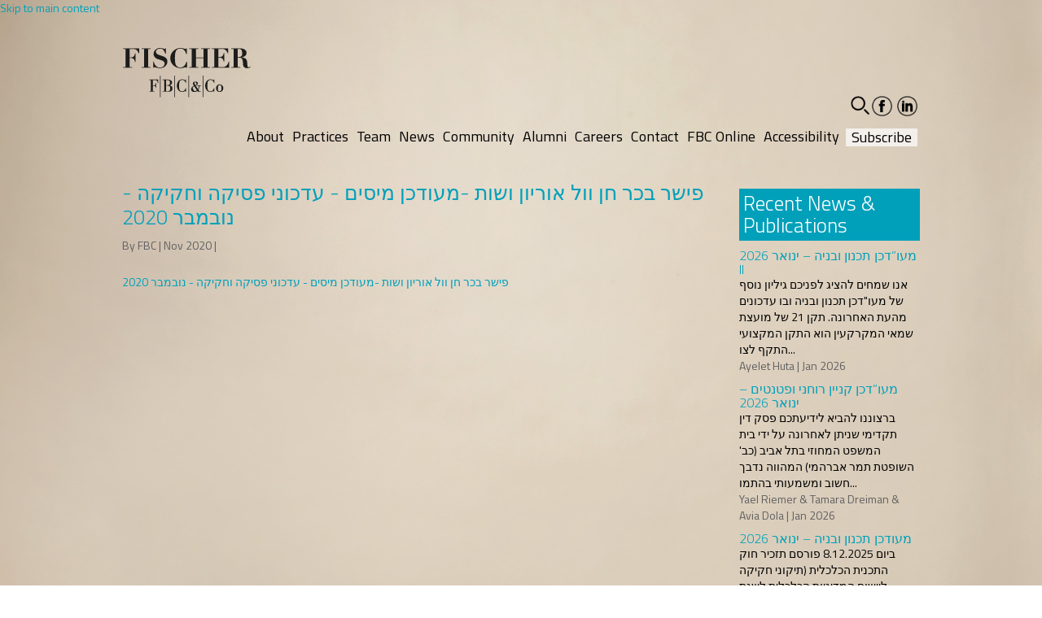

--- FILE ---
content_type: text/html; charset=UTF-8
request_url: https://www.fbclawyers.com/news/%D7%9E%D7%A2%D7%95%D7%93%D7%9B%D7%9F-%D7%9E%D7%99%D7%A1%D7%99%D7%9D-%D7%A2%D7%93%D7%9B%D7%95%D7%A0%D7%99-%D7%A4%D7%A1%D7%99%D7%A7%D7%94-%D7%95%D7%97%D7%A7%D7%99%D7%A7%D7%94-%D7%A0%D7%95%D7%91/%D7%A4%D7%99%D7%A9%D7%A8-%D7%91%D7%9B%D7%A8-%D7%97%D7%9F-%D7%95%D7%95%D7%9C-%D7%90%D7%95%D7%A8%D7%99%D7%95%D7%9F-%D7%95%D7%A9%D7%95%D7%AA-%D7%9E%D7%A2%D7%95%D7%93%D7%9B%D7%9F-%D7%9E%D7%99%D7%A1%D7%99/
body_size: 10880
content:
<!DOCTYPE html>
<html class="no-js" lang="en-US">
<head>
<meta charset="UTF-8" />
<title>פישר בכר חן וול אוריון ושות -מעודכן מיסים - עדכוני פסיקה וחקיקה - נובמבר 2020 | FISCHER (FBC &amp; Co.)</title>
<link rel="profile" href="http://gmpg.org/xfn/11" />
<link rel="pingback" href="https://www.fbclawyers.com/xmlrpc.php" />
<link rel="icon" href="https://www.fbclawyers.com/wp-content/themes/fcb/images/favicon-32x32.png" type="image/png" sizes="32x32">
<!-- CSS -->
<link rel="stylesheet" type="text/css" media="all" href="https://www.fbclawyers.com/wp-content/themes/fcb/css/bootstrap.min.css" />
<link rel="stylesheet" type="text/css" media="all" href="https://www.fbclawyers.com/wp-content/themes/fcb/style.css" />
<!--[if IE]>
	<link rel="stylesheet" type="text/css" href="https://www.fbclawyers.com/wp-content/themes/fcb/iefix.css" />
<![endif]-->




<!-- Google Fonts -->
<link href='//fonts.googleapis.com/css?family=Titillium+Web:400,900,700italic,700,600italic,600,400italic,300italic,300,200italic,200' rel='stylesheet' type='text/css'>
<link href='//fonts.googleapis.com/earlyaccess/opensanshebrew.css' rel='stylesheet' type='text/css'>

<!-- HTML5 shim and Respond.js IE8 support of HTML5 elements and media queries -->
<!--[if lt IE 9]>
  <script src="https://oss.maxcdn.com/libs/html5shiv/3.7.0/html5shiv.js"></script>
  <script src="https://oss.maxcdn.com/libs/respond.js/1.3.0/respond.min.js"></script>
<![endif]-->

<meta name='robots' content='index, follow, max-image-preview:large, max-snippet:-1, max-video-preview:-1' />
	<style>img:is([sizes="auto" i], [sizes^="auto," i]) { contain-intrinsic-size: 3000px 1500px }</style>
	<link rel="alternate" hreflang="en-us" href="https://www.fbclawyers.com/news/%d7%9e%d7%a2%d7%95%d7%93%d7%9b%d7%9f-%d7%9e%d7%99%d7%a1%d7%99%d7%9d-%d7%a2%d7%93%d7%9b%d7%95%d7%a0%d7%99-%d7%a4%d7%a1%d7%99%d7%a7%d7%94-%d7%95%d7%97%d7%a7%d7%99%d7%a7%d7%94-%d7%a0%d7%95%d7%91/%d7%a4%d7%99%d7%a9%d7%a8-%d7%91%d7%9b%d7%a8-%d7%97%d7%9f-%d7%95%d7%95%d7%9c-%d7%90%d7%95%d7%a8%d7%99%d7%95%d7%9f-%d7%95%d7%a9%d7%95%d7%aa-%d7%9e%d7%a2%d7%95%d7%93%d7%9b%d7%9f-%d7%9e%d7%99%d7%a1%d7%99/" />
<link rel="alternate" hreflang="x-default" href="https://www.fbclawyers.com/news/%d7%9e%d7%a2%d7%95%d7%93%d7%9b%d7%9f-%d7%9e%d7%99%d7%a1%d7%99%d7%9d-%d7%a2%d7%93%d7%9b%d7%95%d7%a0%d7%99-%d7%a4%d7%a1%d7%99%d7%a7%d7%94-%d7%95%d7%97%d7%a7%d7%99%d7%a7%d7%94-%d7%a0%d7%95%d7%91/%d7%a4%d7%99%d7%a9%d7%a8-%d7%91%d7%9b%d7%a8-%d7%97%d7%9f-%d7%95%d7%95%d7%9c-%d7%90%d7%95%d7%a8%d7%99%d7%95%d7%9f-%d7%95%d7%a9%d7%95%d7%aa-%d7%9e%d7%a2%d7%95%d7%93%d7%9b%d7%9f-%d7%9e%d7%99%d7%a1%d7%99/" />

	<!-- This site is optimized with the Yoast SEO plugin v24.5 - https://yoast.com/wordpress/plugins/seo/ -->
	<link rel="canonical" href="https://www.fbclawyers.com/news/מעודכן-מיסים-עדכוני-פסיקה-וחקיקה-נוב/פישר-בכר-חן-וול-אוריון-ושות-מעודכן-מיסי/" />
	<meta property="og:locale" content="en_US" />
	<meta property="og:type" content="article" />
	<meta property="og:title" content="פישר בכר חן וול אוריון ושות -מעודכן מיסים - עדכוני פסיקה וחקיקה - נובמבר 2020 | FISCHER (FBC &amp; Co.)" />
	<meta property="og:description" content="פישר בכר חן וול אוריון ושות -מעודכן מיסים - עדכוני פסיקה וחקיקה - נובמבר 2020" />
	<meta property="og:url" content="https://www.fbclawyers.com/news/מעודכן-מיסים-עדכוני-פסיקה-וחקיקה-נוב/פישר-בכר-חן-וול-אוריון-ושות-מעודכן-מיסי/" />
	<meta property="og:site_name" content="FISCHER (FBC &amp; Co.)" />
	<script type="application/ld+json" class="yoast-schema-graph">{"@context":"https://schema.org","@graph":[{"@type":"WebPage","@id":"https://www.fbclawyers.com/news/%D7%9E%D7%A2%D7%95%D7%93%D7%9B%D7%9F-%D7%9E%D7%99%D7%A1%D7%99%D7%9D-%D7%A2%D7%93%D7%9B%D7%95%D7%A0%D7%99-%D7%A4%D7%A1%D7%99%D7%A7%D7%94-%D7%95%D7%97%D7%A7%D7%99%D7%A7%D7%94-%D7%A0%D7%95%D7%91/%D7%A4%D7%99%D7%A9%D7%A8-%D7%91%D7%9B%D7%A8-%D7%97%D7%9F-%D7%95%D7%95%D7%9C-%D7%90%D7%95%D7%A8%D7%99%D7%95%D7%9F-%D7%95%D7%A9%D7%95%D7%AA-%D7%9E%D7%A2%D7%95%D7%93%D7%9B%D7%9F-%D7%9E%D7%99%D7%A1%D7%99/","url":"https://www.fbclawyers.com/news/%D7%9E%D7%A2%D7%95%D7%93%D7%9B%D7%9F-%D7%9E%D7%99%D7%A1%D7%99%D7%9D-%D7%A2%D7%93%D7%9B%D7%95%D7%A0%D7%99-%D7%A4%D7%A1%D7%99%D7%A7%D7%94-%D7%95%D7%97%D7%A7%D7%99%D7%A7%D7%94-%D7%A0%D7%95%D7%91/%D7%A4%D7%99%D7%A9%D7%A8-%D7%91%D7%9B%D7%A8-%D7%97%D7%9F-%D7%95%D7%95%D7%9C-%D7%90%D7%95%D7%A8%D7%99%D7%95%D7%9F-%D7%95%D7%A9%D7%95%D7%AA-%D7%9E%D7%A2%D7%95%D7%93%D7%9B%D7%9F-%D7%9E%D7%99%D7%A1%D7%99/","name":"פישר בכר חן וול אוריון ושות -מעודכן מיסים - עדכוני פסיקה וחקיקה - נובמבר 2020 | FISCHER (FBC &amp; Co.)","isPartOf":{"@id":"https://www.fbclawyers.com/#website"},"primaryImageOfPage":{"@id":"https://www.fbclawyers.com/news/%D7%9E%D7%A2%D7%95%D7%93%D7%9B%D7%9F-%D7%9E%D7%99%D7%A1%D7%99%D7%9D-%D7%A2%D7%93%D7%9B%D7%95%D7%A0%D7%99-%D7%A4%D7%A1%D7%99%D7%A7%D7%94-%D7%95%D7%97%D7%A7%D7%99%D7%A7%D7%94-%D7%A0%D7%95%D7%91/%D7%A4%D7%99%D7%A9%D7%A8-%D7%91%D7%9B%D7%A8-%D7%97%D7%9F-%D7%95%D7%95%D7%9C-%D7%90%D7%95%D7%A8%D7%99%D7%95%D7%9F-%D7%95%D7%A9%D7%95%D7%AA-%D7%9E%D7%A2%D7%95%D7%93%D7%9B%D7%9F-%D7%9E%D7%99%D7%A1%D7%99/#primaryimage"},"image":{"@id":"https://www.fbclawyers.com/news/%D7%9E%D7%A2%D7%95%D7%93%D7%9B%D7%9F-%D7%9E%D7%99%D7%A1%D7%99%D7%9D-%D7%A2%D7%93%D7%9B%D7%95%D7%A0%D7%99-%D7%A4%D7%A1%D7%99%D7%A7%D7%94-%D7%95%D7%97%D7%A7%D7%99%D7%A7%D7%94-%D7%A0%D7%95%D7%91/%D7%A4%D7%99%D7%A9%D7%A8-%D7%91%D7%9B%D7%A8-%D7%97%D7%9F-%D7%95%D7%95%D7%9C-%D7%90%D7%95%D7%A8%D7%99%D7%95%D7%9F-%D7%95%D7%A9%D7%95%D7%AA-%D7%9E%D7%A2%D7%95%D7%93%D7%9B%D7%9F-%D7%9E%D7%99%D7%A1%D7%99/#primaryimage"},"thumbnailUrl":"","datePublished":"2020-11-11T11:46:12+00:00","breadcrumb":{"@id":"https://www.fbclawyers.com/news/%D7%9E%D7%A2%D7%95%D7%93%D7%9B%D7%9F-%D7%9E%D7%99%D7%A1%D7%99%D7%9D-%D7%A2%D7%93%D7%9B%D7%95%D7%A0%D7%99-%D7%A4%D7%A1%D7%99%D7%A7%D7%94-%D7%95%D7%97%D7%A7%D7%99%D7%A7%D7%94-%D7%A0%D7%95%D7%91/%D7%A4%D7%99%D7%A9%D7%A8-%D7%91%D7%9B%D7%A8-%D7%97%D7%9F-%D7%95%D7%95%D7%9C-%D7%90%D7%95%D7%A8%D7%99%D7%95%D7%9F-%D7%95%D7%A9%D7%95%D7%AA-%D7%9E%D7%A2%D7%95%D7%93%D7%9B%D7%9F-%D7%9E%D7%99%D7%A1%D7%99/#breadcrumb"},"inLanguage":"en-US","potentialAction":[{"@type":"ReadAction","target":["https://www.fbclawyers.com/news/%D7%9E%D7%A2%D7%95%D7%93%D7%9B%D7%9F-%D7%9E%D7%99%D7%A1%D7%99%D7%9D-%D7%A2%D7%93%D7%9B%D7%95%D7%A0%D7%99-%D7%A4%D7%A1%D7%99%D7%A7%D7%94-%D7%95%D7%97%D7%A7%D7%99%D7%A7%D7%94-%D7%A0%D7%95%D7%91/%D7%A4%D7%99%D7%A9%D7%A8-%D7%91%D7%9B%D7%A8-%D7%97%D7%9F-%D7%95%D7%95%D7%9C-%D7%90%D7%95%D7%A8%D7%99%D7%95%D7%9F-%D7%95%D7%A9%D7%95%D7%AA-%D7%9E%D7%A2%D7%95%D7%93%D7%9B%D7%9F-%D7%9E%D7%99%D7%A1%D7%99/"]}]},{"@type":"BreadcrumbList","@id":"https://www.fbclawyers.com/news/%D7%9E%D7%A2%D7%95%D7%93%D7%9B%D7%9F-%D7%9E%D7%99%D7%A1%D7%99%D7%9D-%D7%A2%D7%93%D7%9B%D7%95%D7%A0%D7%99-%D7%A4%D7%A1%D7%99%D7%A7%D7%94-%D7%95%D7%97%D7%A7%D7%99%D7%A7%D7%94-%D7%A0%D7%95%D7%91/%D7%A4%D7%99%D7%A9%D7%A8-%D7%91%D7%9B%D7%A8-%D7%97%D7%9F-%D7%95%D7%95%D7%9C-%D7%90%D7%95%D7%A8%D7%99%D7%95%D7%9F-%D7%95%D7%A9%D7%95%D7%AA-%D7%9E%D7%A2%D7%95%D7%93%D7%9B%D7%9F-%D7%9E%D7%99%D7%A1%D7%99/#breadcrumb","itemListElement":[{"@type":"ListItem","position":1,"name":"Home","item":"https://www.fbclawyers.com/"},{"@type":"ListItem","position":2,"name":"מעו&#8221;דכן מיסים &#8211; עדכוני פסיקה וחקיקה &#8211; נובמבר 2020","item":"https://www.fbclawyers.com/news/%d7%9e%d7%a2%d7%95%d7%93%d7%9b%d7%9f-%d7%9e%d7%99%d7%a1%d7%99%d7%9d-%d7%a2%d7%93%d7%9b%d7%95%d7%a0%d7%99-%d7%a4%d7%a1%d7%99%d7%a7%d7%94-%d7%95%d7%97%d7%a7%d7%99%d7%a7%d7%94-%d7%a0%d7%95%d7%91/"},{"@type":"ListItem","position":3,"name":"פישר בכר חן וול אוריון ושות -מעודכן מיסים &#8211; עדכוני פסיקה וחקיקה &#8211; נובמבר 2020"}]},{"@type":"WebSite","@id":"https://www.fbclawyers.com/#website","url":"https://www.fbclawyers.com/","name":"FISCHER (FBC &amp; Co.)","description":"","publisher":{"@id":"https://www.fbclawyers.com/#organization"},"potentialAction":[{"@type":"SearchAction","target":{"@type":"EntryPoint","urlTemplate":"https://www.fbclawyers.com/?s={search_term_string}"},"query-input":{"@type":"PropertyValueSpecification","valueRequired":true,"valueName":"search_term_string"}}],"inLanguage":"en-US"},{"@type":"Organization","@id":"https://www.fbclawyers.com/#organization","name":"Fischer Behar Chen Well Orion & Co","url":"https://www.fbclawyers.com/","logo":{"@type":"ImageObject","inLanguage":"en-US","@id":"https://www.fbclawyers.com/#/schema/logo/image/","url":"https://www.fbclawyers.com/wp-content/uploads/2022/11/fcb.png","contentUrl":"https://www.fbclawyers.com/wp-content/uploads/2022/11/fcb.png","width":159,"height":78,"caption":"Fischer Behar Chen Well Orion & Co"},"image":{"@id":"https://www.fbclawyers.com/#/schema/logo/image/"}}]}</script>
	<!-- / Yoast SEO plugin. -->


<link rel='dns-prefetch' href='//cdnjs.cloudflare.com' />
<script type="text/javascript">
/* <![CDATA[ */
window._wpemojiSettings = {"baseUrl":"https:\/\/s.w.org\/images\/core\/emoji\/15.0.3\/72x72\/","ext":".png","svgUrl":"https:\/\/s.w.org\/images\/core\/emoji\/15.0.3\/svg\/","svgExt":".svg","source":{"concatemoji":"https:\/\/www.fbclawyers.com\/wp-includes\/js\/wp-emoji-release.min.js?ver=c0cb0254dd585d86c69ea2ab02cc499a"}};
/*! This file is auto-generated */
!function(i,n){var o,s,e;function c(e){try{var t={supportTests:e,timestamp:(new Date).valueOf()};sessionStorage.setItem(o,JSON.stringify(t))}catch(e){}}function p(e,t,n){e.clearRect(0,0,e.canvas.width,e.canvas.height),e.fillText(t,0,0);var t=new Uint32Array(e.getImageData(0,0,e.canvas.width,e.canvas.height).data),r=(e.clearRect(0,0,e.canvas.width,e.canvas.height),e.fillText(n,0,0),new Uint32Array(e.getImageData(0,0,e.canvas.width,e.canvas.height).data));return t.every(function(e,t){return e===r[t]})}function u(e,t,n){switch(t){case"flag":return n(e,"\ud83c\udff3\ufe0f\u200d\u26a7\ufe0f","\ud83c\udff3\ufe0f\u200b\u26a7\ufe0f")?!1:!n(e,"\ud83c\uddfa\ud83c\uddf3","\ud83c\uddfa\u200b\ud83c\uddf3")&&!n(e,"\ud83c\udff4\udb40\udc67\udb40\udc62\udb40\udc65\udb40\udc6e\udb40\udc67\udb40\udc7f","\ud83c\udff4\u200b\udb40\udc67\u200b\udb40\udc62\u200b\udb40\udc65\u200b\udb40\udc6e\u200b\udb40\udc67\u200b\udb40\udc7f");case"emoji":return!n(e,"\ud83d\udc26\u200d\u2b1b","\ud83d\udc26\u200b\u2b1b")}return!1}function f(e,t,n){var r="undefined"!=typeof WorkerGlobalScope&&self instanceof WorkerGlobalScope?new OffscreenCanvas(300,150):i.createElement("canvas"),a=r.getContext("2d",{willReadFrequently:!0}),o=(a.textBaseline="top",a.font="600 32px Arial",{});return e.forEach(function(e){o[e]=t(a,e,n)}),o}function t(e){var t=i.createElement("script");t.src=e,t.defer=!0,i.head.appendChild(t)}"undefined"!=typeof Promise&&(o="wpEmojiSettingsSupports",s=["flag","emoji"],n.supports={everything:!0,everythingExceptFlag:!0},e=new Promise(function(e){i.addEventListener("DOMContentLoaded",e,{once:!0})}),new Promise(function(t){var n=function(){try{var e=JSON.parse(sessionStorage.getItem(o));if("object"==typeof e&&"number"==typeof e.timestamp&&(new Date).valueOf()<e.timestamp+604800&&"object"==typeof e.supportTests)return e.supportTests}catch(e){}return null}();if(!n){if("undefined"!=typeof Worker&&"undefined"!=typeof OffscreenCanvas&&"undefined"!=typeof URL&&URL.createObjectURL&&"undefined"!=typeof Blob)try{var e="postMessage("+f.toString()+"("+[JSON.stringify(s),u.toString(),p.toString()].join(",")+"));",r=new Blob([e],{type:"text/javascript"}),a=new Worker(URL.createObjectURL(r),{name:"wpTestEmojiSupports"});return void(a.onmessage=function(e){c(n=e.data),a.terminate(),t(n)})}catch(e){}c(n=f(s,u,p))}t(n)}).then(function(e){for(var t in e)n.supports[t]=e[t],n.supports.everything=n.supports.everything&&n.supports[t],"flag"!==t&&(n.supports.everythingExceptFlag=n.supports.everythingExceptFlag&&n.supports[t]);n.supports.everythingExceptFlag=n.supports.everythingExceptFlag&&!n.supports.flag,n.DOMReady=!1,n.readyCallback=function(){n.DOMReady=!0}}).then(function(){return e}).then(function(){var e;n.supports.everything||(n.readyCallback(),(e=n.source||{}).concatemoji?t(e.concatemoji):e.wpemoji&&e.twemoji&&(t(e.twemoji),t(e.wpemoji)))}))}((window,document),window._wpemojiSettings);
/* ]]> */
</script>
<link rel='stylesheet' id='Awesome-css-css' href='https://cdnjs.cloudflare.com/ajax/libs/font-awesome/6.2.1/css/all.min.css?ver=c0cb0254dd585d86c69ea2ab02cc499a' type='text/css' media='all' />
<link rel='stylesheet' id='Awesome-fonts-css' href='https://www.fbclawyers.com/wp-content/themes/fcb/fonts/fontawesome/fa-regular-400.ttf?ver=c0cb0254dd585d86c69ea2ab02cc499a' type='text/css' media='all' />
<style id='wp-emoji-styles-inline-css' type='text/css'>

	img.wp-smiley, img.emoji {
		display: inline !important;
		border: none !important;
		box-shadow: none !important;
		height: 1em !important;
		width: 1em !important;
		margin: 0 0.07em !important;
		vertical-align: -0.1em !important;
		background: none !important;
		padding: 0 !important;
	}
</style>
<link rel='stylesheet' id='wp-block-library-css' href='https://www.fbclawyers.com/wp-includes/css/dist/block-library/style.min.css?ver=c0cb0254dd585d86c69ea2ab02cc499a' type='text/css' media='all' />
<style id='classic-theme-styles-inline-css' type='text/css'>
/*! This file is auto-generated */
.wp-block-button__link{color:#fff;background-color:#32373c;border-radius:9999px;box-shadow:none;text-decoration:none;padding:calc(.667em + 2px) calc(1.333em + 2px);font-size:1.125em}.wp-block-file__button{background:#32373c;color:#fff;text-decoration:none}
</style>
<style id='global-styles-inline-css' type='text/css'>
:root{--wp--preset--aspect-ratio--square: 1;--wp--preset--aspect-ratio--4-3: 4/3;--wp--preset--aspect-ratio--3-4: 3/4;--wp--preset--aspect-ratio--3-2: 3/2;--wp--preset--aspect-ratio--2-3: 2/3;--wp--preset--aspect-ratio--16-9: 16/9;--wp--preset--aspect-ratio--9-16: 9/16;--wp--preset--color--black: #000000;--wp--preset--color--cyan-bluish-gray: #abb8c3;--wp--preset--color--white: #ffffff;--wp--preset--color--pale-pink: #f78da7;--wp--preset--color--vivid-red: #cf2e2e;--wp--preset--color--luminous-vivid-orange: #ff6900;--wp--preset--color--luminous-vivid-amber: #fcb900;--wp--preset--color--light-green-cyan: #7bdcb5;--wp--preset--color--vivid-green-cyan: #00d084;--wp--preset--color--pale-cyan-blue: #8ed1fc;--wp--preset--color--vivid-cyan-blue: #0693e3;--wp--preset--color--vivid-purple: #9b51e0;--wp--preset--gradient--vivid-cyan-blue-to-vivid-purple: linear-gradient(135deg,rgba(6,147,227,1) 0%,rgb(155,81,224) 100%);--wp--preset--gradient--light-green-cyan-to-vivid-green-cyan: linear-gradient(135deg,rgb(122,220,180) 0%,rgb(0,208,130) 100%);--wp--preset--gradient--luminous-vivid-amber-to-luminous-vivid-orange: linear-gradient(135deg,rgba(252,185,0,1) 0%,rgba(255,105,0,1) 100%);--wp--preset--gradient--luminous-vivid-orange-to-vivid-red: linear-gradient(135deg,rgba(255,105,0,1) 0%,rgb(207,46,46) 100%);--wp--preset--gradient--very-light-gray-to-cyan-bluish-gray: linear-gradient(135deg,rgb(238,238,238) 0%,rgb(169,184,195) 100%);--wp--preset--gradient--cool-to-warm-spectrum: linear-gradient(135deg,rgb(74,234,220) 0%,rgb(151,120,209) 20%,rgb(207,42,186) 40%,rgb(238,44,130) 60%,rgb(251,105,98) 80%,rgb(254,248,76) 100%);--wp--preset--gradient--blush-light-purple: linear-gradient(135deg,rgb(255,206,236) 0%,rgb(152,150,240) 100%);--wp--preset--gradient--blush-bordeaux: linear-gradient(135deg,rgb(254,205,165) 0%,rgb(254,45,45) 50%,rgb(107,0,62) 100%);--wp--preset--gradient--luminous-dusk: linear-gradient(135deg,rgb(255,203,112) 0%,rgb(199,81,192) 50%,rgb(65,88,208) 100%);--wp--preset--gradient--pale-ocean: linear-gradient(135deg,rgb(255,245,203) 0%,rgb(182,227,212) 50%,rgb(51,167,181) 100%);--wp--preset--gradient--electric-grass: linear-gradient(135deg,rgb(202,248,128) 0%,rgb(113,206,126) 100%);--wp--preset--gradient--midnight: linear-gradient(135deg,rgb(2,3,129) 0%,rgb(40,116,252) 100%);--wp--preset--font-size--small: 13px;--wp--preset--font-size--medium: 20px;--wp--preset--font-size--large: 36px;--wp--preset--font-size--x-large: 42px;--wp--preset--spacing--20: 0.44rem;--wp--preset--spacing--30: 0.67rem;--wp--preset--spacing--40: 1rem;--wp--preset--spacing--50: 1.5rem;--wp--preset--spacing--60: 2.25rem;--wp--preset--spacing--70: 3.38rem;--wp--preset--spacing--80: 5.06rem;--wp--preset--shadow--natural: 6px 6px 9px rgba(0, 0, 0, 0.2);--wp--preset--shadow--deep: 12px 12px 50px rgba(0, 0, 0, 0.4);--wp--preset--shadow--sharp: 6px 6px 0px rgba(0, 0, 0, 0.2);--wp--preset--shadow--outlined: 6px 6px 0px -3px rgba(255, 255, 255, 1), 6px 6px rgba(0, 0, 0, 1);--wp--preset--shadow--crisp: 6px 6px 0px rgba(0, 0, 0, 1);}:where(.is-layout-flex){gap: 0.5em;}:where(.is-layout-grid){gap: 0.5em;}body .is-layout-flex{display: flex;}.is-layout-flex{flex-wrap: wrap;align-items: center;}.is-layout-flex > :is(*, div){margin: 0;}body .is-layout-grid{display: grid;}.is-layout-grid > :is(*, div){margin: 0;}:where(.wp-block-columns.is-layout-flex){gap: 2em;}:where(.wp-block-columns.is-layout-grid){gap: 2em;}:where(.wp-block-post-template.is-layout-flex){gap: 1.25em;}:where(.wp-block-post-template.is-layout-grid){gap: 1.25em;}.has-black-color{color: var(--wp--preset--color--black) !important;}.has-cyan-bluish-gray-color{color: var(--wp--preset--color--cyan-bluish-gray) !important;}.has-white-color{color: var(--wp--preset--color--white) !important;}.has-pale-pink-color{color: var(--wp--preset--color--pale-pink) !important;}.has-vivid-red-color{color: var(--wp--preset--color--vivid-red) !important;}.has-luminous-vivid-orange-color{color: var(--wp--preset--color--luminous-vivid-orange) !important;}.has-luminous-vivid-amber-color{color: var(--wp--preset--color--luminous-vivid-amber) !important;}.has-light-green-cyan-color{color: var(--wp--preset--color--light-green-cyan) !important;}.has-vivid-green-cyan-color{color: var(--wp--preset--color--vivid-green-cyan) !important;}.has-pale-cyan-blue-color{color: var(--wp--preset--color--pale-cyan-blue) !important;}.has-vivid-cyan-blue-color{color: var(--wp--preset--color--vivid-cyan-blue) !important;}.has-vivid-purple-color{color: var(--wp--preset--color--vivid-purple) !important;}.has-black-background-color{background-color: var(--wp--preset--color--black) !important;}.has-cyan-bluish-gray-background-color{background-color: var(--wp--preset--color--cyan-bluish-gray) !important;}.has-white-background-color{background-color: var(--wp--preset--color--white) !important;}.has-pale-pink-background-color{background-color: var(--wp--preset--color--pale-pink) !important;}.has-vivid-red-background-color{background-color: var(--wp--preset--color--vivid-red) !important;}.has-luminous-vivid-orange-background-color{background-color: var(--wp--preset--color--luminous-vivid-orange) !important;}.has-luminous-vivid-amber-background-color{background-color: var(--wp--preset--color--luminous-vivid-amber) !important;}.has-light-green-cyan-background-color{background-color: var(--wp--preset--color--light-green-cyan) !important;}.has-vivid-green-cyan-background-color{background-color: var(--wp--preset--color--vivid-green-cyan) !important;}.has-pale-cyan-blue-background-color{background-color: var(--wp--preset--color--pale-cyan-blue) !important;}.has-vivid-cyan-blue-background-color{background-color: var(--wp--preset--color--vivid-cyan-blue) !important;}.has-vivid-purple-background-color{background-color: var(--wp--preset--color--vivid-purple) !important;}.has-black-border-color{border-color: var(--wp--preset--color--black) !important;}.has-cyan-bluish-gray-border-color{border-color: var(--wp--preset--color--cyan-bluish-gray) !important;}.has-white-border-color{border-color: var(--wp--preset--color--white) !important;}.has-pale-pink-border-color{border-color: var(--wp--preset--color--pale-pink) !important;}.has-vivid-red-border-color{border-color: var(--wp--preset--color--vivid-red) !important;}.has-luminous-vivid-orange-border-color{border-color: var(--wp--preset--color--luminous-vivid-orange) !important;}.has-luminous-vivid-amber-border-color{border-color: var(--wp--preset--color--luminous-vivid-amber) !important;}.has-light-green-cyan-border-color{border-color: var(--wp--preset--color--light-green-cyan) !important;}.has-vivid-green-cyan-border-color{border-color: var(--wp--preset--color--vivid-green-cyan) !important;}.has-pale-cyan-blue-border-color{border-color: var(--wp--preset--color--pale-cyan-blue) !important;}.has-vivid-cyan-blue-border-color{border-color: var(--wp--preset--color--vivid-cyan-blue) !important;}.has-vivid-purple-border-color{border-color: var(--wp--preset--color--vivid-purple) !important;}.has-vivid-cyan-blue-to-vivid-purple-gradient-background{background: var(--wp--preset--gradient--vivid-cyan-blue-to-vivid-purple) !important;}.has-light-green-cyan-to-vivid-green-cyan-gradient-background{background: var(--wp--preset--gradient--light-green-cyan-to-vivid-green-cyan) !important;}.has-luminous-vivid-amber-to-luminous-vivid-orange-gradient-background{background: var(--wp--preset--gradient--luminous-vivid-amber-to-luminous-vivid-orange) !important;}.has-luminous-vivid-orange-to-vivid-red-gradient-background{background: var(--wp--preset--gradient--luminous-vivid-orange-to-vivid-red) !important;}.has-very-light-gray-to-cyan-bluish-gray-gradient-background{background: var(--wp--preset--gradient--very-light-gray-to-cyan-bluish-gray) !important;}.has-cool-to-warm-spectrum-gradient-background{background: var(--wp--preset--gradient--cool-to-warm-spectrum) !important;}.has-blush-light-purple-gradient-background{background: var(--wp--preset--gradient--blush-light-purple) !important;}.has-blush-bordeaux-gradient-background{background: var(--wp--preset--gradient--blush-bordeaux) !important;}.has-luminous-dusk-gradient-background{background: var(--wp--preset--gradient--luminous-dusk) !important;}.has-pale-ocean-gradient-background{background: var(--wp--preset--gradient--pale-ocean) !important;}.has-electric-grass-gradient-background{background: var(--wp--preset--gradient--electric-grass) !important;}.has-midnight-gradient-background{background: var(--wp--preset--gradient--midnight) !important;}.has-small-font-size{font-size: var(--wp--preset--font-size--small) !important;}.has-medium-font-size{font-size: var(--wp--preset--font-size--medium) !important;}.has-large-font-size{font-size: var(--wp--preset--font-size--large) !important;}.has-x-large-font-size{font-size: var(--wp--preset--font-size--x-large) !important;}
:where(.wp-block-post-template.is-layout-flex){gap: 1.25em;}:where(.wp-block-post-template.is-layout-grid){gap: 1.25em;}
:where(.wp-block-columns.is-layout-flex){gap: 2em;}:where(.wp-block-columns.is-layout-grid){gap: 2em;}
:root :where(.wp-block-pullquote){font-size: 1.5em;line-height: 1.6;}
</style>
<link rel='stylesheet' id='wpml-legacy-dropdown-0-css' href='https://www.fbclawyers.com/wp-content/plugins/sitepress-multilingual-cms/templates/language-switchers/legacy-dropdown/style.min.css?ver=1' type='text/css' media='all' />
<style id='wpml-legacy-dropdown-0-inline-css' type='text/css'>
.wpml-ls-statics-shortcode_actions, .wpml-ls-statics-shortcode_actions .wpml-ls-sub-menu, .wpml-ls-statics-shortcode_actions a {border-color:#cdcdcd;}.wpml-ls-statics-shortcode_actions a, .wpml-ls-statics-shortcode_actions .wpml-ls-sub-menu a, .wpml-ls-statics-shortcode_actions .wpml-ls-sub-menu a:link, .wpml-ls-statics-shortcode_actions li:not(.wpml-ls-current-language) .wpml-ls-link, .wpml-ls-statics-shortcode_actions li:not(.wpml-ls-current-language) .wpml-ls-link:link {color:#444444;background-color:#ffffff;}.wpml-ls-statics-shortcode_actions .wpml-ls-sub-menu a:hover,.wpml-ls-statics-shortcode_actions .wpml-ls-sub-menu a:focus, .wpml-ls-statics-shortcode_actions .wpml-ls-sub-menu a:link:hover, .wpml-ls-statics-shortcode_actions .wpml-ls-sub-menu a:link:focus {color:#000000;background-color:#eeeeee;}.wpml-ls-statics-shortcode_actions .wpml-ls-current-language > a {color:#444444;background-color:#ffffff;}.wpml-ls-statics-shortcode_actions .wpml-ls-current-language:hover>a, .wpml-ls-statics-shortcode_actions .wpml-ls-current-language>a:focus {color:#000000;background-color:#eeeeee;}
</style>
<link rel='stylesheet' id='wp-bootstrap-carousel-css' href='https://www.fbclawyers.com/wp-content/plugins/wp-bootstrap-carousel/css/carousel.min.css?ver=0.5.0' type='text/css' media='screen' />
<script type="text/javascript" src="https://www.fbclawyers.com/wp-content/plugins/sitepress-multilingual-cms/templates/language-switchers/legacy-dropdown/script.min.js?ver=1" id="wpml-legacy-dropdown-0-js"></script>
<link rel="https://api.w.org/" href="https://www.fbclawyers.com/wp-json/" /><link rel="alternate" title="JSON" type="application/json" href="https://www.fbclawyers.com/wp-json/wp/v2/media/9455" /><link rel="EditURI" type="application/rsd+xml" title="RSD" href="https://www.fbclawyers.com/xmlrpc.php?rsd" />

<link rel='shortlink' href='https://www.fbclawyers.com/?p=9455' />
<link rel="alternate" title="oEmbed (JSON)" type="application/json+oembed" href="https://www.fbclawyers.com/wp-json/oembed/1.0/embed?url=https%3A%2F%2Fwww.fbclawyers.com%2Fnews%2F%25d7%259e%25d7%25a2%25d7%2595%25d7%2593%25d7%259b%25d7%259f-%25d7%259e%25d7%2599%25d7%25a1%25d7%2599%25d7%259d-%25d7%25a2%25d7%2593%25d7%259b%25d7%2595%25d7%25a0%25d7%2599-%25d7%25a4%25d7%25a1%25d7%2599%25d7%25a7%25d7%2594-%25d7%2595%25d7%2597%25d7%25a7%25d7%2599%25d7%25a7%25d7%2594-%25d7%25a0%25d7%2595%25d7%2591%2F%25d7%25a4%25d7%2599%25d7%25a9%25d7%25a8-%25d7%2591%25d7%259b%25d7%25a8-%25d7%2597%25d7%259f-%25d7%2595%25d7%2595%25d7%259c-%25d7%2590%25d7%2595%25d7%25a8%25d7%2599%25d7%2595%25d7%259f-%25d7%2595%25d7%25a9%25d7%2595%25d7%25aa-%25d7%259e%25d7%25a2%25d7%2595%25d7%2593%25d7%259b%25d7%259f-%25d7%259e%25d7%2599%25d7%25a1%25d7%2599%2F" />
<link rel="alternate" title="oEmbed (XML)" type="text/xml+oembed" href="https://www.fbclawyers.com/wp-json/oembed/1.0/embed?url=https%3A%2F%2Fwww.fbclawyers.com%2Fnews%2F%25d7%259e%25d7%25a2%25d7%2595%25d7%2593%25d7%259b%25d7%259f-%25d7%259e%25d7%2599%25d7%25a1%25d7%2599%25d7%259d-%25d7%25a2%25d7%2593%25d7%259b%25d7%2595%25d7%25a0%25d7%2599-%25d7%25a4%25d7%25a1%25d7%2599%25d7%25a7%25d7%2594-%25d7%2595%25d7%2597%25d7%25a7%25d7%2599%25d7%25a7%25d7%2594-%25d7%25a0%25d7%2595%25d7%2591%2F%25d7%25a4%25d7%2599%25d7%25a9%25d7%25a8-%25d7%2591%25d7%259b%25d7%25a8-%25d7%2597%25d7%259f-%25d7%2595%25d7%2595%25d7%259c-%25d7%2590%25d7%2595%25d7%25a8%25d7%2599%25d7%2595%25d7%259f-%25d7%2595%25d7%25a9%25d7%2595%25d7%25aa-%25d7%259e%25d7%25a2%25d7%2595%25d7%2593%25d7%259b%25d7%259f-%25d7%259e%25d7%2599%25d7%25a1%25d7%2599%2F&#038;format=xml" />
<meta name="generator" content="WPML ver:4.7.1 stt:1;" />
<script>
	var onSubmit = function(response) {
		document.getElementById("frm1").submit();
	};
	var onSubmit2 = function(response) {
		document.getElementById("frm2").submit();
	};
</script>

	<!-- // v3  captcha -->
	<!-- <script src='https://www.google.com/recaptcha/api.js?render=6LfEhLUfAAAAAD6_g03Q_qplSa9xHMHqZbhVB8hz' async defer></script> -->
	<script>
		// console.log('grecaptcha',grecaptcha);
		if(typeof grecaptcha === 'undefined') {
			grecaptcha = {};
		}
		
		if(grecaptcha){
			console.log( 'grecaptcha:1', grecaptcha );
			function onSubmitCareers(e) {
				// e.preventDefault();
				// console.log( 'e', e );
				grecaptcha.ready(function() {
					// alert("grecaptcha is ready!");
					grecaptcha.execute('6LfEhLUfAAAAAD6_g03Q_qplSa9xHMHqZbhVB8hz', {action: 'validate_captcha'}).then(function(token) {
						document.getElementById('recaptcha-token').value = token;
					});

					// refresh token every minute to prevent expiration
					setInterval(function(){
						grecaptcha.execute('6LfEhLUfAAAAAD6_g03Q_qplSa9xHMHqZbhVB8hz', {action: 'validate_captcha'}).then(function(token) {
							console.log( 'refreshed token:', token );
							document.getElementById("recaptcha-token").value = token;
						});
					}, 60000)
				});
			}
		}
	</script>
</head>

<body class="attachment attachment-template-default single single-attachment postid-9455 attachmentid-9455 attachment-pdf" >
	<div id = "skip-to-main">
        <a href="#wrap" aria-label="Skip to main content">Skip to main content</a>
    </div>
	<div id="wrap">
		<div id="header">
			<div class="container">
				<div id="fcb" class="pull-left">
					<a href="https://www.fbclawyers.com">
						<img src="https://www.fbclawyers.com/wp-content/themes/fcb/images/fcb.png" alt="fbc logo">
					</a>
				</div>
				<div class="allmenu">
					<div class="top-menu">
											<ul class="main-menu">
							<li class="main-search" role="button" tabindex="0" aria-label="open search field"><span style="opacity: 0;" class="glyphicon glyphicon-search"></span><div class="search-form-holder"><form action="' . get_bloginfo('url') . '" method="get"><input class="input-main-search" type="text" name="s" aria-label="search"></form></div></li>
							<li class="facebook-head social"><a href="https://www.facebook.com/fischerbehar" target="_blank"><span class="visuallyhidden">facebook-social</span></a></li>
							<li class="linkindin-head social"><a href="https://www.linkedin.com/company/156864" target="_blank"><span class="visuallyhidden">linkedin-social</span></a></li>
						</ul>
						<!-- <span class="blck-btn pull-right">
							<a href="https://www.fbclawyers.com/?page_id=8512">Coronavirus Updates</a>
						</span> -->
										</div>
				<div class="bottom-menu">
						<nav id="master-menu"><ul class="main-menu pull-right"><li id="menu-item-1935" class="show-mobile menu-item menu-item-type-post_type menu-item-object-page menu-item-home menu-item-1935"><a href="https://www.fbclawyers.com/">Home</a></li>
<li id="menu-item-37" class="menu-item menu-item-type-post_type menu-item-object-page menu-item-37"><a href="https://www.fbclawyers.com/about-fbc/">About</a></li>
<li id="menu-item-1917" class="hidden menu-item menu-item-type-post_type menu-item-object-page menu-item-1917"><a href="https://www.fbclawyers.com/practices/">Practices</a></li>
<li id="menu-item-11" class="practices-menu menu-item menu-item-type-custom menu-item-object-custom menu-item-11"><a href="#">Practices</a></li>
<li id="menu-item-74" class="menu-item menu-item-type-post_type menu-item-object-page menu-item-74"><a href="https://www.fbclawyers.com/team/">Team</a></li>
<li id="menu-item-81" class="menu-item menu-item-type-post_type menu-item-object-page menu-item-81"><a href="https://www.fbclawyers.com/news-publications/">News</a></li>
<li id="menu-item-86" class="menu-item menu-item-type-post_type menu-item-object-page menu-item-86"><a href="https://www.fbclawyers.com/community/">Community</a></li>
<li id="menu-item-95" class="menu-item menu-item-type-post_type menu-item-object-page menu-item-95"><a href="https://www.fbclawyers.com/alumni/">Alumni</a></li>
<li id="menu-item-10786" class="menu-item menu-item-type-post_type menu-item-object-page menu-item-10786"><a href="https://www.fbclawyers.com/carrers-attorneys/">Careers</a></li>
<li id="menu-item-120" class="menu-item menu-item-type-post_type menu-item-object-page menu-item-120"><a href="https://www.fbclawyers.com/contact/">Contact</a></li>
<li id="menu-item-7641" class="menu-item menu-item-type-post_type menu-item-object-page menu-item-7641"><a href="https://www.fbclawyers.com/fbc-online/">FBC Online</a></li>
<li id="menu-item-11370" class="menu-item menu-item-type-post_type menu-item-object-page menu-item-11370"><a href="https://www.fbclawyers.com/accessibility/">Accessibility</a></li>
<li id="menu-item-4093" class="subscribe menu-item menu-item-type-custom menu-item-object-custom menu-item-4093"><a target="_blank" href="http://fbclawyers.us15.list-manage.com/subscribe?u=5da665b111afade59f9e8ad39&#038;id=8ff97bacd4">Subscribe</a></li>
</ul></nav>					</div>
				</div>			
			</div>
		</div>
	<div class="container" role="main">
		<div class="row">
			<div class="right-sidebar">
				<div class="col-xs-9">
					<h1 class="article">פישר בכר חן וול אוריון ושות -מעודכן מיסים - עדכוני פסיקה וחקיקה - נובמבר 2020</h1>
                    <div class="feed">
                        						<span>By FBC | Nov 2020 | </span>
					</div>
					<div class="article-content">
					<p class="attachment"><a href='https://www.fbclawyers.com/wp-content/uploads/2020/11/פישר-בכר-חן-וול-אוריון-ושות-מעודכן-מיסים-עדכוני-פסיקה-וחקיקה-נובמבר-2020.pdf'>פישר בכר חן וול אוריון ושות -מעודכן מיסים - עדכוני פסיקה וחקיקה - נובמבר 2020</a></p>
					</div>
					<!-- <p></p> -->
				</div>
				<div class="col-xs-3" id="sidebar">
					
		<h2 class="blue-filler">Recent News &amp; Publications</h2>
							<div class="side-feed">
						<h2 role="heading" aria-level="3">מעו&#8221;דכן תכנון ובניה &#8211; ינואר 2026 II</h2>
						<p><a href="https://www.fbclawyers.com/news/%d7%9e%d7%a2%d7%95%d7%93%d7%9b%d7%9f-%d7%aa%d7%9b%d7%a0%d7%95%d7%9f-%d7%95%d7%91%d7%a0%d7%99%d7%94-%d7%99%d7%a0%d7%95%d7%90%d7%a8-2026-ii/">אנו שמחים להציג לפניכם גיליון נוסף של מעו"דכן תכנון ובניה ובו עדכונים מהעת האחרונה.
תקן 21 של מועצת שמאי המקרקעין הוא התקן המקצועי התקף לצו...</a></p>
						<span>Ayelet Huta  | Jan 2026</span>
					</div>
										<div class="side-feed">
						<h2 role="heading" aria-level="3">מעו&#8221;דכן קניין רוחני ופטנטים &#8211; ינואר 2026</h2>
						<p><a href="https://www.fbclawyers.com/news/%d7%9e%d7%a2%d7%95%d7%93%d7%9b%d7%9f-%d7%a7%d7%a0%d7%99%d7%99%d7%9f-%d7%a8%d7%95%d7%97%d7%a0%d7%99-%d7%95%d7%a4%d7%98%d7%a0%d7%98%d7%99%d7%9d-%d7%99%d7%a0%d7%95%d7%90%d7%a8-2026/">ברצוננו להביא לידיעתכם פסק דין תקדימי שניתן לאחרונה על ידי בית המשפט המחוזי בתל אביב (כב' השופטת תמר אברהמי) המהווה נדבך חשוב ומשמעותי בהתמו...</a></p>
						<span>Yael Riemer &amp; Tamara Dreiman &amp; Avia Dola  | Jan 2026</span>
					</div>
										<div class="side-feed">
						<h2 role="heading" aria-level="3">מעודכן תכנון ובניה &#8211; ינואר 2026</h2>
						<p><a href="https://www.fbclawyers.com/news/%d7%9e%d7%a2%d7%95%d7%93%d7%9b%d7%9f-%d7%aa%d7%9b%d7%a0%d7%95%d7%9f-%d7%95%d7%91%d7%a0%d7%99%d7%94-%d7%99%d7%a0%d7%95%d7%90%d7%a8-2026/">ביום 8.12.2025 פורסם תזכיר חוק התכנית הכלכלית (תיקוני חקיקה ליישום המדיניות הכלכלית לשנת התקציב 2026), התשפ"ו-2025, אשר כולל מספר תיקונים שמ...</a></p>
						<span>Ayelet Huta  | Jan 2026</span>
					</div>
										<a href="https://www.fbclawyers.com/news-publications/" class="clear-btn spacer">View all News >></a>
						</div>
			</div>
		</div>
	</div>

<!-- Close Wrap -->		
</div>
<div id="practices-menu">
	<div class="nav-zone col-xs-10">
		<div class="sorting">
			<div class="menu-list" style="display:block">
				<ul class="lists">
					<ul class="column">
														<li><a href="https://www.fbclawyers.com/practice-areas/administrative-law/">Administrative Litigation Law</a></li>
							  								<li><a href="https://www.fbclawyers.com/practice-areas/arbitration-mediation/">Arbitration &amp; Mediation</a></li>
							  								<li><a href="https://www.fbclawyers.com/practice-areas/aviation-maritime/">Aviation &amp; Maritime</a></li>
							  								<li><a href="https://www.fbclawyers.com/practice-areas/banking-finance/">Banking &amp; Finance</a></li>
							  								<li><a href="https://www.fbclawyers.com/practice-areas/blockchain-cryptocurrency/">Blockchain and Cryptocurrency</a></li>
							  								<li><a href="https://www.fbclawyers.com/practice-areas/capital-markets/">Capital Markets</a></li>
							  								<li><a href="https://www.fbclawyers.com/practice-areas/class-actions-derivative-suits/">Class Actions &amp; Derivative Suits</a></li>
							  								<li><a href="https://www.fbclawyers.com/practice-areas/commercial/">Commercial</a></li>
							  								<li><a href="https://www.fbclawyers.com/practice-areas/competition-antitrust/">Competition &amp; Antitrust</a></li>
							  								<li><a href="https://www.fbclawyers.com/practice-areas/cybersecurity-it-data-protection/">Cybersecurity, IT &amp; Data Protection</a></li>
							  								<li><a href="https://www.fbclawyers.com/practice-areas/east-asia-desk/">East Asia Desk</a></li>
							  								<li><a href="https://www.fbclawyers.com/practice-areas/environmental/">Environmental</a></li>
							  								<li><a href="https://www.fbclawyers.com/practice-areas/family-inheritance-law/">Family &amp; Inheritance Law</a></li>
							  								<li><a href="https://www.fbclawyers.com/practice-areas/financial-regulation/">Financial Regulation</a></li>
							  					</ul>
					<ul class="column">
														<li><a href="https://www.fbclawyers.com/practice-areas/fintech/">FinTech</a></li>
							  								<li><a href="https://www.fbclawyers.com/practice-areas/french-desk/">French Desk</a></li>
							  								<li><a href="https://www.fbclawyers.com/practice-areas/global-talent-mobility-relocation/">Global Talent Mobility &amp; Relocation</a></li>
							  								<li><a href="https://www.fbclawyers.com/practice-areas/hi-tech-technology-venture-capital/">Hi-Tech, Technology &amp; Venture Capital</a></li>
							  								<li><a href="https://www.fbclawyers.com/practice-areas/hotels-tourism/">Hotels &amp; Tourism</a></li>
							  								<li><a href="https://www.fbclawyers.com/practice-areas/insolvency-restructuring/">Insolvency &amp; Restructuring</a></li>
							  								<li><a href="https://www.fbclawyers.com/practice-areas/intellectual-property/">Intellectual Property</a></li>
							  								<li><a href="https://www.fbclawyers.com/practice-areas/investment-funds/">Investment Funds</a></li>
							  								<li><a href="https://www.fbclawyers.com/practice-areas/labor-employment/">Labor &amp; Employment</a></li>
							  								<li><a href="https://www.fbclawyers.com/practice-areas/life-sciences-health-care/">Life Sciences &amp; Healthcare</a></li>
							  								<li><a href="https://www.fbclawyers.com/practice-areas/liquidation-receivership/">Liquidation &amp; Receivership</a></li>
							  								<li><a href="https://www.fbclawyers.com/practice-areas/litigation/">Litigation</a></li>
							  								<li><a href="https://www.fbclawyers.com/practice-areas/mergers-acquisitions/">Mergers &amp; Acquisitions</a></li>
							  								<li><a href="https://www.fbclawyers.com/practice-areas/philanthropy/">Philanthropy</a></li>
							  					</ul>
					<ul class="column last">
														<li><a href="https://www.fbclawyers.com/practice-areas/planning-zoning/">Planning &amp; Zoning</a></li>
							  								<li><a href="https://www.fbclawyers.com/practice-areas/private-asset-management/">Private Asset Management</a></li>
							  								<li><a href="https://www.fbclawyers.com/practice-areas/private-equity/">Private Equity</a></li>
							  								<li><a href="https://www.fbclawyers.com/practice-areas/project-finance-energy/">Project Finance &amp; Energy</a></li>
							  								<li><a href="https://www.fbclawyers.com/practice-areas/real-estate/">Real Estate</a></li>
							  								<li><a href="https://www.fbclawyers.com/practice-areas/regulatory/">Regulatory</a></li>
							  								<li><a href="https://www.fbclawyers.com/practice-areas/sports-law/">Sports Law</a></li>
							  								<li><a href="https://www.fbclawyers.com/practice-areas/tax/">Tax</a></li>
							  								<li><a href="https://www.fbclawyers.com/practice-areas/municipal-tax/">Tax - Municipal Tax</a></li>
							  								<li><a href="https://www.fbclawyers.com/practice-areas/techlitigation/">Tech Litigation</a></li>
							  								<li><a href="https://www.fbclawyers.com/practice-areas/telecom-media/">Telecom &amp; Media</a></li>
							  								<li><a href="https://www.fbclawyers.com/practice-areas/trade-associations/">Trade Associations</a></li>
							  					</ul>
				</ul>
			</div>
		</div>
	</div>
</div>
	<div id="footer" role="contentinfo">
		<div class="container">
			<div class="row">
				<!-- Start -->
				<div class="nav-zone col-xs-10">
					<div class="sorting" id="second-master-menu"">
						<div class="button black active">
							Practice Areas							<div class="menu-list">
								<ul class="lists">
									<ul class="column">
																						<li><a href="https://www.fbclawyers.com/practice-areas/administrative-law/">Administrative Litigation Law</a></li>
											  												<li><a href="https://www.fbclawyers.com/practice-areas/arbitration-mediation/">Arbitration &amp; Mediation</a></li>
											  												<li><a href="https://www.fbclawyers.com/practice-areas/aviation-maritime/">Aviation &amp; Maritime</a></li>
											  												<li><a href="https://www.fbclawyers.com/practice-areas/banking-finance/">Banking &amp; Finance</a></li>
											  												<li><a href="https://www.fbclawyers.com/practice-areas/blockchain-cryptocurrency/">Blockchain and Cryptocurrency</a></li>
											  												<li><a href="https://www.fbclawyers.com/practice-areas/capital-markets/">Capital Markets</a></li>
											  												<li><a href="https://www.fbclawyers.com/practice-areas/class-actions-derivative-suits/">Class Actions &amp; Derivative Suits</a></li>
											  												<li><a href="https://www.fbclawyers.com/practice-areas/commercial/">Commercial</a></li>
											  												<li><a href="https://www.fbclawyers.com/practice-areas/competition-antitrust/">Competition &amp; Antitrust</a></li>
											  												<li><a href="https://www.fbclawyers.com/practice-areas/cybersecurity-it-data-protection/">Cybersecurity, IT &amp; Data Protection</a></li>
											  												<li><a href="https://www.fbclawyers.com/practice-areas/east-asia-desk/">East Asia Desk</a></li>
											  												<li><a href="https://www.fbclawyers.com/practice-areas/environmental/">Environmental</a></li>
											  												<li><a href="https://www.fbclawyers.com/practice-areas/family-inheritance-law/">Family &amp; Inheritance Law</a></li>
											  												<li><a href="https://www.fbclawyers.com/practice-areas/financial-regulation/">Financial Regulation</a></li>
											  									</ul>
									<ul class="column">
																						<li><a href="https://www.fbclawyers.com/practice-areas/fintech/">FinTech</a></li>
											  												<li><a href="https://www.fbclawyers.com/practice-areas/french-desk/">French Desk</a></li>
											  												<li><a href="https://www.fbclawyers.com/practice-areas/global-talent-mobility-relocation/">Global Talent Mobility &amp; Relocation</a></li>
											  												<li><a href="https://www.fbclawyers.com/practice-areas/hi-tech-technology-venture-capital/">Hi-Tech, Technology &amp; Venture Capital</a></li>
											  												<li><a href="https://www.fbclawyers.com/practice-areas/hotels-tourism/">Hotels &amp; Tourism</a></li>
											  												<li><a href="https://www.fbclawyers.com/practice-areas/insolvency-restructuring/">Insolvency &amp; Restructuring</a></li>
											  												<li><a href="https://www.fbclawyers.com/practice-areas/intellectual-property/">Intellectual Property</a></li>
											  												<li><a href="https://www.fbclawyers.com/practice-areas/investment-funds/">Investment Funds</a></li>
											  												<li><a href="https://www.fbclawyers.com/practice-areas/labor-employment/">Labor &amp; Employment</a></li>
											  												<li><a href="https://www.fbclawyers.com/practice-areas/life-sciences-health-care/">Life Sciences &amp; Healthcare</a></li>
											  												<li><a href="https://www.fbclawyers.com/practice-areas/liquidation-receivership/">Liquidation &amp; Receivership</a></li>
											  												<li><a href="https://www.fbclawyers.com/practice-areas/litigation/">Litigation</a></li>
											  												<li><a href="https://www.fbclawyers.com/practice-areas/mergers-acquisitions/">Mergers &amp; Acquisitions</a></li>
											  												<li><a href="https://www.fbclawyers.com/practice-areas/philanthropy/">Philanthropy</a></li>
											  									</ul>
									<ul class="column last">
																						<li><a href="https://www.fbclawyers.com/practice-areas/planning-zoning/">Planning &amp; Zoning</a></li>
											  												<li><a href="https://www.fbclawyers.com/practice-areas/private-asset-management/">Private Asset Management</a></li>
											  												<li><a href="https://www.fbclawyers.com/practice-areas/private-equity/">Private Equity</a></li>
											  												<li><a href="https://www.fbclawyers.com/practice-areas/project-finance-energy/">Project Finance &amp; Energy</a></li>
											  												<li><a href="https://www.fbclawyers.com/practice-areas/real-estate/">Real Estate</a></li>
											  												<li><a href="https://www.fbclawyers.com/practice-areas/regulatory/">Regulatory</a></li>
											  												<li><a href="https://www.fbclawyers.com/practice-areas/sports-law/">Sports Law</a></li>
											  												<li><a href="https://www.fbclawyers.com/practice-areas/tax/">Tax</a></li>
											  												<li><a href="https://www.fbclawyers.com/practice-areas/municipal-tax/">Tax - Municipal Tax</a></li>
											  												<li><a href="https://www.fbclawyers.com/practice-areas/techlitigation/">Tech Litigation</a></li>
											  												<li><a href="https://www.fbclawyers.com/practice-areas/telecom-media/">Telecom &amp; Media</a></li>
											  												<li><a href="https://www.fbclawyers.com/practice-areas/trade-associations/">Trade Associations</a></li>
											  									</ul>
								</ul>
							</div>
						</div>
						<div class="button blue">
							Attorneys by Practice							<div class="menu-list">
								<ul class="lists" id="lawyers">
									<ul class="column">
																						<li><a href="https://www.fbclawyers.com/practice-areas/administrative-law/?team">Administrative Litigation Law</a></li>
											  												<li><a href="https://www.fbclawyers.com/practice-areas/arbitration-mediation/?team">Arbitration &amp; Mediation</a></li>
											  												<li><a href="https://www.fbclawyers.com/practice-areas/aviation-maritime/?team">Aviation &amp; Maritime</a></li>
											  												<li><a href="https://www.fbclawyers.com/practice-areas/banking-finance/?team">Banking &amp; Finance</a></li>
											  												<li><a href="https://www.fbclawyers.com/practice-areas/blockchain-cryptocurrency/?team">Blockchain and Cryptocurrency</a></li>
											  												<li><a href="https://www.fbclawyers.com/practice-areas/capital-markets/?team">Capital Markets</a></li>
											  												<li><a href="https://www.fbclawyers.com/practice-areas/class-actions-derivative-suits/?team">Class Actions &amp; Derivative Suits</a></li>
											  												<li><a href="https://www.fbclawyers.com/practice-areas/commercial/?team">Commercial</a></li>
											  												<li><a href="https://www.fbclawyers.com/practice-areas/competition-antitrust/?team">Competition &amp; Antitrust</a></li>
											  												<li><a href="https://www.fbclawyers.com/practice-areas/cybersecurity-it-data-protection/?team">Cybersecurity, IT &amp; Data Protection</a></li>
											  												<li><a href="https://www.fbclawyers.com/practice-areas/east-asia-desk/?team">East Asia Desk</a></li>
											  												<li><a href="https://www.fbclawyers.com/practice-areas/environmental/?team">Environmental</a></li>
											  												<li><a href="https://www.fbclawyers.com/practice-areas/family-inheritance-law/?team">Family &amp; Inheritance Law</a></li>
											  												<li><a href="https://www.fbclawyers.com/practice-areas/financial-regulation/?team">Financial Regulation</a></li>
											  									</ul>
									<ul class="column">
																						<li><a href="https://www.fbclawyers.com/practice-areas/fintech/?team">FinTech</a></li>
											  												<li><a href="https://www.fbclawyers.com/practice-areas/french-desk/?team">French Desk</a></li>
											  												<li><a href="https://www.fbclawyers.com/practice-areas/global-talent-mobility-relocation/?team">Global Talent Mobility &amp; Relocation</a></li>
											  												<li><a href="https://www.fbclawyers.com/practice-areas/hi-tech-technology-venture-capital/?team">Hi-Tech, Technology &amp; Venture Capital</a></li>
											  												<li><a href="https://www.fbclawyers.com/practice-areas/hotels-tourism/?team">Hotels &amp; Tourism</a></li>
											  												<li><a href="https://www.fbclawyers.com/practice-areas/insolvency-restructuring/?team">Insolvency &amp; Restructuring</a></li>
											  												<li><a href="https://www.fbclawyers.com/practice-areas/intellectual-property/?team">Intellectual Property</a></li>
											  												<li><a href="https://www.fbclawyers.com/practice-areas/investment-funds/?team">Investment Funds</a></li>
											  												<li><a href="https://www.fbclawyers.com/practice-areas/labor-employment/?team">Labor &amp; Employment</a></li>
											  												<li><a href="https://www.fbclawyers.com/practice-areas/life-sciences-health-care/?team">Life Sciences &amp; Healthcare</a></li>
											  												<li><a href="https://www.fbclawyers.com/practice-areas/liquidation-receivership/?team">Liquidation &amp; Receivership</a></li>
											  												<li><a href="https://www.fbclawyers.com/practice-areas/litigation/?team">Litigation</a></li>
											  												<li><a href="https://www.fbclawyers.com/practice-areas/mergers-acquisitions/?team">Mergers &amp; Acquisitions</a></li>
											  												<li><a href="https://www.fbclawyers.com/practice-areas/philanthropy/?team">Philanthropy</a></li>
											  									</ul>
									<ul class="column last">
																						<li><a href="https://www.fbclawyers.com/practice-areas/planning-zoning/?team">Planning &amp; Zoning</a></li>
											  												<li><a href="https://www.fbclawyers.com/practice-areas/private-asset-management/?team">Private Asset Management</a></li>
											  												<li><a href="https://www.fbclawyers.com/practice-areas/private-equity/?team">Private Equity</a></li>
											  												<li><a href="https://www.fbclawyers.com/practice-areas/project-finance-energy/?team">Project Finance &amp; Energy</a></li>
											  												<li><a href="https://www.fbclawyers.com/practice-areas/real-estate/?team">Real Estate</a></li>
											  												<li><a href="https://www.fbclawyers.com/practice-areas/regulatory/?team">Regulatory</a></li>
											  												<li><a href="https://www.fbclawyers.com/practice-areas/sports-law/?team">Sports Law</a></li>
											  												<li><a href="https://www.fbclawyers.com/practice-areas/tax/?team">Tax</a></li>
											  												<li><a href="https://www.fbclawyers.com/practice-areas/municipal-tax/?team">Tax - Municipal Tax</a></li>
											  												<li><a href="https://www.fbclawyers.com/practice-areas/techlitigation/?team">Tech Litigation</a></li>
											  												<li><a href="https://www.fbclawyers.com/practice-areas/telecom-media/?team">Telecom &amp; Media</a></li>
											  												<li><a href="https://www.fbclawyers.com/practice-areas/trade-associations/?team">Trade Associations</a></li>
											  									</ul>
								</ul>
								<div class="clearfix"></div>
							</div>
						</div>
						<div class="button long search">
							Team Member by Name							<input type="text" aria-label="Team Member by Name" value="" class="footer-search" id="getlawyers">
						</div>
					</div>
					<div class="clearfix"></div>
					<div id="lawyers-results"></div>
					<div class="clearfix"></div>
				</div>
				<!-- End -->
			</div>
			<div class="clearfix"></div>
			<div class="row">
				<div class="copyrights">
					<div class="pull-left">
						All Rights Reserved, FBC&amp;Co
					</div>
					<div class="pull-right">
						Photography by <a href="http://www.ofirabe.com" target="_blank">Ofir Abe</a> | Designed By <a href="http://hastudeo.co.il/" target="_blank">Hastudeö</a> | Developed By <a href="http://beaverglobal.com/" target="_blank">Beaverglobal</a>
					</div>
				</div>
			</div>
			<div class="clearfix"></div>
		</div>
	</div>
<!-- JAVASCRIPTS -->
<script src="https://www.fbclawyers.com/wp-content/themes/fcb/js/jquery.min.js" type="text/javascript"></script>
<script src="https://www.fbclawyers.com/wp-content/themes/fcb/js/jquery-ui.min.js" type="text/javascript"></script>
<script src="https://www.fbclawyers.com/wp-content/themes/fcb/js/wai-aria.js" type="text/javascript"></script>
<script src="https://www.fbclawyers.com/wp-content/themes/fcb/js/bootstrap.min.js" type="text/javascript"></script>
<!-- <script src="https://stackpath.bootstrapcdn.com/bootstrap/4.5.2/js/bootstrap.bundle.min.js"></script> -->
<script src="https://www.fbclawyers.com/wp-content/themes/fcb/js/jquery.validate.js" type="text/javascript"></script>
<script src="https://www.fbclawyers.com/wp-content/themes/fcb/js/modernizr.js" type="text/javascript"></script>
<script src="https://www.fbclawyers.com/wp-content/themes/fcb/js/jquery.apps.js" type="text/javascript"></script>
<script src="https://www.fbclawyers.com/wp-content/themes/fcb/js/jquery.placeholder.js" type="text/javascript"></script>
<script src="https://www.fbclawyers.com/wp-content/themes/fcb/js/jquery.mark.min.js" type="text/javascript"></script>


	<!-- //  captcha v2 -->
	<script src="https://www.google.com/recaptcha/api.js" async defer> </script>
	<script type="text/javascript">

		var attornies_form = document.getElementById("attornies-form");
		var interns_form = document.getElementById("interns-form");
		var carerrs_form = (attornies_form)?attornies_form : interns_form ;
		console.log('el',carerrs_form);
		carerrs_form.addEventListener("submit",function(evt){
			console.log( 'e', evt );
			var response = grecaptcha.getResponse();
			console.log( 'response', response );
			if(response.length == 0) 
			{ 
				//reCaptcha not verified
				alert("please verify you are humann!"); 
				evt.preventDefault();
				return false;
			}
			//captcha verified
			//do the rest of your validations here
		});
	</script>

<script>
  (function(i,s,o,g,r,a,m){i['GoogleAnalyticsObject']=r;i[r]=i[r]||function(){
  (i[r].q=i[r].q||[]).push(arguments)},i[r].l=1*new Date();a=s.createElement(o),
  m=s.getElementsByTagName(o)[0];a.async=1;a.src=g;m.parentNode.insertBefore(a,m)
  })(window,document,'script','//www.google-analytics.com/analytics.js','ga');
  ga('create', 'UA-48587605-2', 'fbclawyers.com');
  ga('send', 'pageview');
</script>
<!-- Make Sense AVCP script -->
<!-- <script src="//bezeq.mk-sense.com/aweb?license=e5b56080-7cfe-4c3b-a3ff-44de56bae113"></script> -->
<script>
	window.beaverAccSettings = {
		LicenseCode : "d03eed202c5a456557ad2aa40304487b",
		Lang        : "EN",
		autoLang    : false,
		Side        : "Left"
	}
</script>
<script src="//accessibility.beaverglobal.com/js/accessibility.min.js"></script>
</body>
</html>

--- FILE ---
content_type: text/plain
request_url: https://www.google-analytics.com/j/collect?v=1&_v=j102&a=1710701282&t=pageview&_s=1&dl=https%3A%2F%2Fwww.fbclawyers.com%2Fnews%2F%25D7%259E%25D7%25A2%25D7%2595%25D7%2593%25D7%259B%25D7%259F-%25D7%259E%25D7%2599%25D7%25A1%25D7%2599%25D7%259D-%25D7%25A2%25D7%2593%25D7%259B%25D7%2595%25D7%25A0%25D7%2599-%25D7%25A4%25D7%25A1%25D7%2599%25D7%25A7%25D7%2594-%25D7%2595%25D7%2597%25D7%25A7%25D7%2599%25D7%25A7%25D7%2594-%25D7%25A0%25D7%2595%25D7%2591%2F%25D7%25A4%25D7%2599%25D7%25A9%25D7%25A8-%25D7%2591%25D7%259B%25D7%25A8-%25D7%2597%25D7%259F-%25D7%2595%25D7%2595%25D7%259C-%25D7%2590%25D7%2595%25D7%25A8%25D7%2599%25D7%2595%25D7%259F-%25D7%2595%25D7%25A9%25D7%2595%25D7%25AA-%25D7%259E%25D7%25A2%25D7%2595%25D7%2593%25D7%259B%25D7%259F-%25D7%259E%25D7%2599%25D7%25A1%25D7%2599%2F&ul=en-us%40posix&dt=%D7%A4%D7%99%D7%A9%D7%A8%20%D7%91%D7%9B%D7%A8%20%D7%97%D7%9F%20%D7%95%D7%95%D7%9C%20%D7%90%D7%95%D7%A8%D7%99%D7%95%D7%9F%20%D7%95%D7%A9%D7%95%D7%AA%20-%D7%9E%D7%A2%D7%95%D7%93%D7%9B%D7%9F%20%D7%9E%D7%99%D7%A1%D7%99%D7%9D%20-%20%D7%A2%D7%93%D7%9B%D7%95%D7%A0%D7%99%20%D7%A4%D7%A1%D7%99%D7%A7%D7%94%20%D7%95%D7%97%D7%A7%D7%99%D7%A7%D7%94%20-%20%D7%A0%D7%95%D7%91%D7%9E%D7%91%D7%A8%202020%20%7C%20FISCHER%20(FBC%20%26%20Co.)&sr=1280x720&vp=1280x720&_u=IEBAAAABAAAAACAAI~&jid=1003962750&gjid=9042621&cid=2111372554.1769588889&tid=UA-48587605-2&_gid=1769489586.1769588889&_r=1&_slc=1&z=1621145963
body_size: -450
content:
2,cG-ZY5PRSRZSY

--- FILE ---
content_type: application/javascript
request_url: https://www.fbclawyers.com/wp-content/themes/fcb/js/wai-aria.js
body_size: 1547
content:
jQuery(function($) {

    $('#skip-to-main a').on('click', function(event) {
        event.preventDefault(); // Prevent default behavior of links
        var mainContent = $('[role="main"]'); // Get the element with role="main"
        mainContent.attr('tabindex', -1).focus(); // Set tabindex and focus on it
    });

    $('.panel-title').each(function() {
        var target_el = $(this).find('a');
        var dataToggleValue = target_el.attr('data-toggle');
        if (dataToggleValue) {
            console.log('dsd');
            target_el.attr('role', 'button');
        }
    });

    // Find all elements with class '.article-content' on the single-news page
    if( $('.single-news').length > 0 ){
        $('.single-news .article-content').each(function() {
            console.log('ds',$(this).find('a').length);
            // Check if the element contains any links
            if ($(this).find('a').length > 0) {
                var link = $(this).find('a');
                // Add class 'skip-area-label' to the element
                link.addClass('skip-area-label');
            }
        });
    }

    // ACCEBILITY
    $('a').each(function() {
        var $a = $(this);
        if (!$a.attr('href')) {
            return;
        }

        if ($a.hasClass('skip-area-label')) {
            return; // Skip elements with class 'no-area'
        }

        if (!$a.text().trim()) {
            return;
        }
        if ($a.attr('aria-label')) {
            return;
        }

        $a.attr('aria-label', $a.text().trim());
    });

    $('input[type="text"]').each(function(){
        var $inpText =  $(this);
        if (!$inpText.attr('name')) {
            return;
        }

        if (!$inpText.attr('name').trim()) {
            return;
        }
        if ($inpText.attr('aria-label')) {
            return;
        }

        $inpText.attr('aria-label', $inpText.attr('name').trim());

    });

    // Select all elements that you want to add attributes to
    $('select').each(function() {
        // Get the name attribute of the select element
        var selectName = $(this).attr('name');

        // Check if the aria-label attribute doesn't exist
        if (!$(this).attr('aria-label')) {
            // Add the aria-label attribute
            $(this).attr('aria-label', selectName);
        }
    });

        // Loop through each input, select, and checkbox element
        $('input, select, input[type="checkbox"]').each(function() {
        // Check if the element is required
        if ($(this).prop('required') || $(this).hasClass('required')) {
            // Add aria-required="true" attribute
            $(this).attr('aria-required', 'true');
        }
    });

    //foreach box with hover add tabinex
    // $('.button').each(function(){
    //     var $hvblock = $(this);
    //     $hvblock.attr('tabindex', 0);
    // });

    //set input checkbox on spacebar keyup change status and aria
    (function () {
        // var checkbox = document.getElementById('checkbox');
        var checkbox = document.querySelectorAll('input[type=checkbox]');

        function switchAreaChecked(e){
            console.log('e',e);
            if(e.checked){
                e.setAttribute('aria-checked', "true");
            }else{
                e.setAttribute('aria-checked', "false");
            }
        }
    
        function handleCheckboxEvent(e) {
            console.log('e',e.keyCode);
            if (e.keyCode === 32) {
                this.checked = !this.checked;  
                switchAreaChecked(this);           
            }else{
                switchAreaChecked(this);  
            }
        }

        //Loop through the array elements and attach the event
        for (var i = 0; i < checkbox.length; i++) {
            checkbox[i].addEventListener("click", handleCheckboxEvent, true);
            checkbox[i].addEventListener("keyup", handleCheckboxEvent, true);
        }
    
    })();

    // Focus styles for menus when using keyboard navigation

    // Get the nav by id
    var pNav = document.getElementById("master-menu");
    var pNavS = document.getElementById("second-master-menu");
    // var pNavF = document.getElementById("footer-master-menu");

    // console.log('pNavF',pNavF);
    function unClassy() {
        try {

            console.log('pNav',pNav);
            console.log('pNavS',pNavS);
            // console.log('pNavF',pNavF);

            // Remove the focus class
            pNav.classList.remove("focus");
            // Remove the focus class from all its descendents
            pNavDesc = pNav.getElementsByTagName('*');
            for (var i = 0; i < pNavDesc.length; i++) {
                // pNavDesc[i].removeAttribute("class");
                pNavDesc[i].classList.remove("focus");
            }

            // if(pNavS == !null){
                pNavS.classList.remove("focus");
                pNavDescS = pNavS.getElementsByTagName('*');
                for (var i = 0; i < pNavDescS.length; i++) {
                    pNavDescS[i].classList.remove("focus");
                }
            // }

        } catch (e) {
            console.log(e);
        }
    }

    /* For any clicks, clear the focus class from the nav and all its descendants, essentially closing the menu when a user clicks/taps outside of it. */
    document.documentElement.onclick = function() {
        try {
            unClassy();
        } catch (e) {
            console.log(e);
        }
    }

    /* Manipulate focus classes in navigation. */

    function classy() {
        try {
            unClassy();
            // Add the focus class to items that have focus
            // Get the element that currently has focus
            var focusedElement = document.activeElement;

            // If that element is the primary nav, add the class
            if (focusedElement.id == pNav.id) {
                // Add the focus class
                pNav.classList.addClass("focus");
            }
            // If nav contains the focused element, add the class
            if (pNav.contains(focusedElement)) {
                focusedElement.classList.add("focus");
                el = focusedElement;
                while (el.parentNode) {
                    el.classList.add("focus");
                    el = el.parentNode;
                }
            }

            //HOMEPAGE NAVIGATION PRACTICES
            // if(pNavS == !null){
            
                if (focusedElement.id == pNavS.id) {
                    // Add the focus class
                    pNavS.classList.addClass("focus");
                }
                // If nav contains the focused element, add the class
                if (pNavS.contains(focusedElement)) {
                    focusedElement.classList.add("focus");
                    el = focusedElement;
                    while (el.parentNode) {
                        el.classList.add("focus");
                        el = el.parentNode;
                    }
                }
            // }

        } catch (e) {
            console.log(e);
        }
    }

    /* Delay the assigning of classes to give the :focus a chance to catch up. There has to be a better way for this. */
    document.documentElement.addEventListener("keyup", delayClassy, false);

    function delayClassy() {
        try {
            setTimeout(classy, 200);
        } catch (e) {
            console.log(e);
        }
    }
});